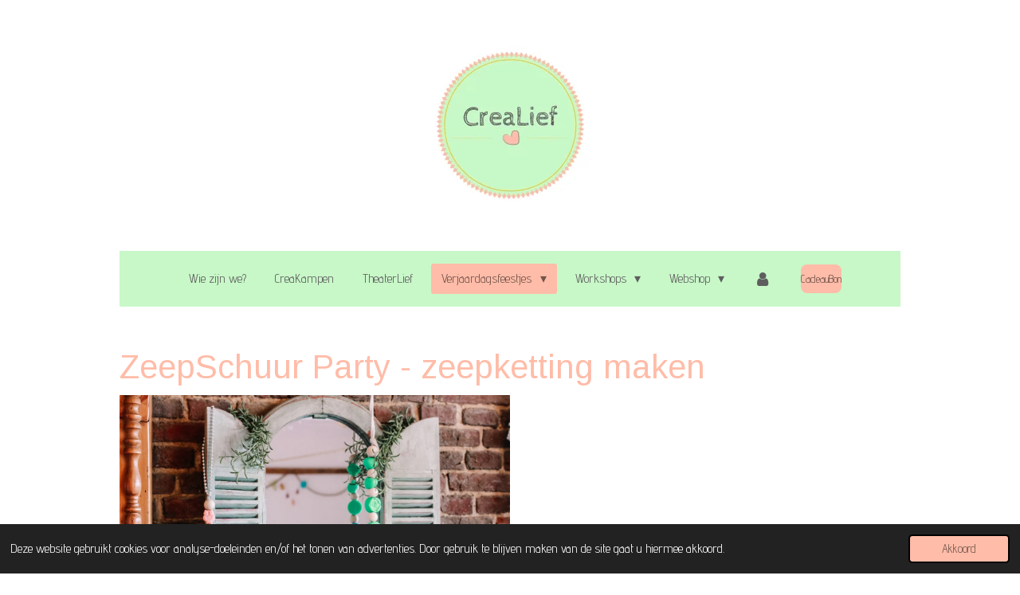

--- FILE ---
content_type: text/html; charset=UTF-8
request_url: https://www.crealief.be/verjaardagsfeestjes/verjaardagsfeestjes-kids/1153586_zeepschuur-party-zeepketting-maken
body_size: 15389
content:
<!DOCTYPE html>
<html lang="nl-BE">
    <head>
        <meta http-equiv="Content-Type" content="text/html; charset=utf-8">
        <meta name="viewport" content="width=device-width, initial-scale=1.0, maximum-scale=5.0">
        <meta http-equiv="X-UA-Compatible" content="IE=edge">
        <link rel="canonical" href="https://www.crealief.be/verjaardagsfeestjes/verjaardagsfeestjes-kids/1153586_zeepschuur-party-zeepketting-maken">
        <link rel="sitemap" type="application/xml" href="https://www.crealief.be/sitemap.xml">
        <meta property="og:title" content="ZeepSchuur Party - zeepketting maken / Verjaardagsfeestjes Kids / Verjaardagsfeestjes | CreaLief">
        <meta property="og:url" content="https://www.crealief.be/verjaardagsfeestjes/verjaardagsfeestjes-kids/1153586_zeepschuur-party-zeepketting-maken">
        <base href="https://www.crealief.be/">
        <meta name="description" property="og:description" content="Welkom bij CreaLief, waar Els je meeneemt in de magische wereld van bubbels, kleuren en geuren!">
                <script nonce="0ffb22abbd603b5c43fcc8313c69d674">
            
            window.JOUWWEB = window.JOUWWEB || {};
            window.JOUWWEB.application = window.JOUWWEB.application || {};
            window.JOUWWEB.application = {"backends":[{"domain":"jouwweb.nl","freeDomain":"jouwweb.site"},{"domain":"webador.com","freeDomain":"webadorsite.com"},{"domain":"webador.de","freeDomain":"webadorsite.com"},{"domain":"webador.fr","freeDomain":"webadorsite.com"},{"domain":"webador.es","freeDomain":"webadorsite.com"},{"domain":"webador.it","freeDomain":"webadorsite.com"},{"domain":"jouwweb.be","freeDomain":"jouwweb.site"},{"domain":"webador.ie","freeDomain":"webadorsite.com"},{"domain":"webador.co.uk","freeDomain":"webadorsite.com"},{"domain":"webador.at","freeDomain":"webadorsite.com"},{"domain":"webador.be","freeDomain":"webadorsite.com"},{"domain":"webador.ch","freeDomain":"webadorsite.com"},{"domain":"webador.ch","freeDomain":"webadorsite.com"},{"domain":"webador.mx","freeDomain":"webadorsite.com"},{"domain":"webador.com","freeDomain":"webadorsite.com"},{"domain":"webador.dk","freeDomain":"webadorsite.com"},{"domain":"webador.se","freeDomain":"webadorsite.com"},{"domain":"webador.no","freeDomain":"webadorsite.com"},{"domain":"webador.fi","freeDomain":"webadorsite.com"},{"domain":"webador.ca","freeDomain":"webadorsite.com"},{"domain":"webador.ca","freeDomain":"webadorsite.com"},{"domain":"webador.pl","freeDomain":"webadorsite.com"},{"domain":"webador.com.au","freeDomain":"webadorsite.com"},{"domain":"webador.nz","freeDomain":"webadorsite.com"}],"editorLocale":"nl-BE","editorTimezone":"Europe\/Brussels","editorLanguage":"nl","analytics4TrackingId":"G-E6PZPGE4QM","analyticsDimensions":[],"backendDomain":"www.jouwweb.nl","backendShortDomain":"jouwweb.nl","backendKey":"jouwweb-nl","freeWebsiteDomain":"jouwweb.site","noSsl":false,"build":{"reference":"bdb0db9"},"linkHostnames":["www.jouwweb.nl","www.webador.com","www.webador.de","www.webador.fr","www.webador.es","www.webador.it","www.jouwweb.be","www.webador.ie","www.webador.co.uk","www.webador.at","www.webador.be","www.webador.ch","fr.webador.ch","www.webador.mx","es.webador.com","www.webador.dk","www.webador.se","www.webador.no","www.webador.fi","www.webador.ca","fr.webador.ca","www.webador.pl","www.webador.com.au","www.webador.nz"],"assetsUrl":"https:\/\/assets.jwwb.nl","loginUrl":"https:\/\/www.jouwweb.nl\/inloggen","publishUrl":"https:\/\/www.jouwweb.nl\/v2\/website\/1686043\/publish-proxy","adminUserOrIp":false,"pricing":{"plans":{"lite":{"amount":"700","currency":"EUR"},"pro":{"amount":"1200","currency":"EUR"},"business":{"amount":"2400","currency":"EUR"}},"yearlyDiscount":{"price":{"amount":"0","currency":"EUR"},"ratio":0,"percent":"0%","discountPrice":{"amount":"0","currency":"EUR"},"termPricePerMonth":{"amount":"0","currency":"EUR"},"termPricePerYear":{"amount":"0","currency":"EUR"}}},"hcUrl":{"add-product-variants":"https:\/\/help.jouwweb.nl\/hc\/nl\/articles\/28594307773201","basic-vs-advanced-shipping":"https:\/\/help.jouwweb.nl\/hc\/nl\/articles\/28594268794257","html-in-head":"https:\/\/help.jouwweb.nl\/hc\/nl\/articles\/28594336422545","link-domain-name":"https:\/\/help.jouwweb.nl\/hc\/nl\/articles\/28594325307409","optimize-for-mobile":"https:\/\/help.jouwweb.nl\/hc\/nl\/articles\/28594312927121","seo":"https:\/\/help.jouwweb.nl\/hc\/nl\/sections\/28507243966737","transfer-domain-name":"https:\/\/help.jouwweb.nl\/hc\/nl\/articles\/28594325232657","website-not-secure":"https:\/\/help.jouwweb.nl\/hc\/nl\/articles\/28594252935825"}};
            window.JOUWWEB.brand = {"type":"jouwweb","name":"JouwWeb","domain":"JouwWeb.nl","supportEmail":"support@jouwweb.nl"};
                    
                window.JOUWWEB = window.JOUWWEB || {};
                window.JOUWWEB.websiteRendering = {"locale":"nl-BE","timezone":"Europe\/Brussels","routes":{"api\/upload\/product-field":"\/_api\/upload\/product-field","checkout\/cart":"\/winkelwagen","payment":"\/bestelling-afronden\/:publicOrderId","payment\/forward":"\/bestelling-afronden\/:publicOrderId\/forward","public-order":"\/bestelling\/:publicOrderId","checkout\/authorize":"\/winkelwagen\/authorize\/:gateway","wishlist":"\/verlanglijst"}};
                                                    window.JOUWWEB.website = {"id":1686043,"locale":"nl-BE","enabled":true,"title":"CreaLief","hasTitle":true,"roleOfLoggedInUser":null,"ownerLocale":"nl-BE","plan":"business","freeWebsiteDomain":"jouwweb.site","backendKey":"jouwweb-be","currency":"EUR","defaultLocale":"nl-BE","url":"https:\/\/www.crealief.be\/","homepageSegmentId":6819866,"category":"webshop","isOffline":false,"isPublished":true,"locales":["nl-BE"],"allowed":{"ads":false,"credits":true,"externalLinks":true,"slideshow":true,"customDefaultSlideshow":true,"hostedAlbums":true,"moderators":true,"mailboxQuota":10,"statisticsVisitors":true,"statisticsDetailed":true,"statisticsMonths":-1,"favicon":true,"password":true,"freeDomains":2,"freeMailAccounts":1,"canUseLanguages":false,"fileUpload":true,"legacyFontSize":false,"webshop":true,"products":-1,"imageText":false,"search":true,"audioUpload":true,"videoUpload":5000,"allowDangerousForms":false,"allowHtmlCode":true,"mobileBar":true,"sidebar":true,"poll":false,"allowCustomForms":true,"allowBusinessListing":true,"allowCustomAnalytics":true,"allowAccountingLink":true,"digitalProducts":true,"sitemapElement":true},"mobileBar":{"enabled":true,"theme":"dark","email":{"active":true,"value":"info@crealief.be"},"location":{"active":true,"value":"Machelenbinnenweg, 26, Deinze"},"phone":{"active":true,"value":"+32474238141"},"whatsapp":{"active":false},"social":{"active":true,"network":"facebook","value":"liefdevoorcreativiteit"}},"webshop":{"enabled":true,"currency":"EUR","taxEnabled":false,"taxInclusive":true,"vatDisclaimerVisible":false,"orderNotice":null,"orderConfirmation":null,"freeShipping":true,"freeShippingAmount":"75.00","shippingDisclaimerVisible":false,"pickupAllowed":true,"couponAllowed":true,"detailsPageAvailable":true,"socialMediaVisible":true,"termsPage":null,"termsPageUrl":null,"extraTerms":null,"pricingVisible":true,"orderButtonVisible":true,"shippingAdvanced":true,"shippingAdvancedBackEnd":true,"soldOutVisible":true,"backInStockNotificationEnabled":true,"canAddProducts":true,"nextOrderNumber":20260101,"allowedServicePoints":[],"sendcloudConfigured":true,"sendcloudFallbackPublicKey":"a3d50033a59b4a598f1d7ce7e72aafdf","taxExemptionAllowed":false,"invoiceComment":null,"emptyCartVisible":false,"minimumOrderPrice":null,"productNumbersEnabled":true,"wishlistEnabled":false,"hideTaxOnCart":false},"isTreatedAsWebshop":true};                            window.JOUWWEB.cart = {"products":[],"coupon":null,"shippingCountryCode":null,"shippingChoice":null,"breakdown":[]};                            window.JOUWWEB.scripts = ["website-rendering\/webshop"];                        window.parent.JOUWWEB.colorPalette = window.JOUWWEB.colorPalette;
        </script>
                <title>ZeepSchuur Party - zeepketting maken / Verjaardagsfeestjes Kids / Verjaardagsfeestjes | CreaLief</title>
                                            <link href="https://primary.jwwb.nl/public/i/j/h/temp-phejmsivkrmzqpeiezpe/touch-icon-iphone.png?bust=1702067511" rel="apple-touch-icon" sizes="60x60">                                                <link href="https://primary.jwwb.nl/public/i/j/h/temp-phejmsivkrmzqpeiezpe/touch-icon-ipad.png?bust=1702067511" rel="apple-touch-icon" sizes="76x76">                                                <link href="https://primary.jwwb.nl/public/i/j/h/temp-phejmsivkrmzqpeiezpe/touch-icon-iphone-retina.png?bust=1702067511" rel="apple-touch-icon" sizes="120x120">                                                <link href="https://primary.jwwb.nl/public/i/j/h/temp-phejmsivkrmzqpeiezpe/touch-icon-ipad-retina.png?bust=1702067511" rel="apple-touch-icon" sizes="152x152">                                                <link href="https://primary.jwwb.nl/public/i/j/h/temp-phejmsivkrmzqpeiezpe/favicon.png?bust=1702067511" rel="shortcut icon">                                                <link href="https://primary.jwwb.nl/public/i/j/h/temp-phejmsivkrmzqpeiezpe/favicon.png?bust=1702067511" rel="icon">                                        <meta property="og:image" content="https&#x3A;&#x2F;&#x2F;primary.jwwb.nl&#x2F;public&#x2F;i&#x2F;j&#x2F;h&#x2F;temp-phejmsivkrmzqpeiezpe&#x2F;8z1bpj&#x2F;img_6969.jpg&#x3F;enable-io&#x3D;true&amp;enable&#x3D;upscale&amp;fit&#x3D;bounds&amp;width&#x3D;1200">
                    <meta property="og:image" content="https&#x3A;&#x2F;&#x2F;primary.jwwb.nl&#x2F;public&#x2F;i&#x2F;j&#x2F;h&#x2F;temp-phejmsivkrmzqpeiezpe&#x2F;94m7rs&#x2F;img_6826.jpg&#x3F;enable-io&#x3D;true&amp;enable&#x3D;upscale&amp;fit&#x3D;bounds&amp;width&#x3D;1200">
                                    <meta name="twitter:card" content="summary_large_image">
                        <meta property="twitter:image" content="https&#x3A;&#x2F;&#x2F;primary.jwwb.nl&#x2F;public&#x2F;i&#x2F;j&#x2F;h&#x2F;temp-phejmsivkrmzqpeiezpe&#x2F;8z1bpj&#x2F;img_6969.jpg&#x3F;enable-io&#x3D;true&amp;enable&#x3D;upscale&amp;fit&#x3D;bounds&amp;width&#x3D;1200">
                                                    <meta name="google-site-verification" content="hZi7xA0R2NVF87LrVKqnLwTZv_BNK9riaf11PiJYUX4" />                            <script src="https://plausible.io/js/script.manual.js" nonce="0ffb22abbd603b5c43fcc8313c69d674" data-turbo-track="reload" defer data-domain="shard18.jouwweb.nl"></script>
<link rel="stylesheet" type="text/css" href="https://gfonts.jwwb.nl/css?display=fallback&amp;family=Advent+Pro%3A400%2C700%2C400italic%2C700italic%7CArimo%3A400%2C700%2C400italic%2C700italic" nonce="0ffb22abbd603b5c43fcc8313c69d674" data-turbo-track="dynamic">
<script src="https://assets.jwwb.nl/assets/build/website-rendering/nl-BE.js?bust=d3785ddf4b6b2d1fb1dc" nonce="0ffb22abbd603b5c43fcc8313c69d674" data-turbo-track="reload" defer></script>
<script src="https://assets.jwwb.nl/assets/website-rendering/runtime.cee983c75391f900fb05.js?bust=4ce5de21b577bc4120dd" nonce="0ffb22abbd603b5c43fcc8313c69d674" data-turbo-track="reload" defer></script>
<script src="https://assets.jwwb.nl/assets/website-rendering/812.881ee67943804724d5af.js?bust=78ab7ad7d6392c42d317" nonce="0ffb22abbd603b5c43fcc8313c69d674" data-turbo-track="reload" defer></script>
<script src="https://assets.jwwb.nl/assets/website-rendering/main.5cc2a9179e0462270809.js?bust=47fa63093185ee0400ae" nonce="0ffb22abbd603b5c43fcc8313c69d674" data-turbo-track="reload" defer></script>
<link rel="preload" href="https://assets.jwwb.nl/assets/website-rendering/styles.c611799110a447e67981.css?bust=226f06dc4f39cd5a64cc" as="style">
<link rel="preload" href="https://assets.jwwb.nl/assets/website-rendering/fonts/icons-website-rendering/font/website-rendering.woff2?bust=bd2797014f9452dadc8e" as="font" crossorigin>
<link rel="preconnect" href="https://gfonts.jwwb.nl">
<link rel="stylesheet" type="text/css" href="https://assets.jwwb.nl/assets/website-rendering/styles.c611799110a447e67981.css?bust=226f06dc4f39cd5a64cc" nonce="0ffb22abbd603b5c43fcc8313c69d674" data-turbo-track="dynamic">
<link rel="preconnect" href="https://assets.jwwb.nl">
<link rel="stylesheet" type="text/css" href="https://primary.jwwb.nl/public/i/j/h/temp-phejmsivkrmzqpeiezpe/style.css?bust=1768824050" nonce="0ffb22abbd603b5c43fcc8313c69d674" data-turbo-track="dynamic">    </head>
    <body
        id="top"
        class="jw-is-no-slideshow jw-header-is-image jw-is-segment-post jw-is-frontend jw-is-no-sidebar jw-is-no-messagebar jw-is-no-touch-device jw-is-no-mobile"
                                    data-jouwweb-page="1153586"
                                                data-jouwweb-segment-id="1153586"
                                                data-jouwweb-segment-type="post"
                                                data-template-threshold="1020"
                                                data-template-name="clean&#x7C;furniture"
                            itemscope
        itemtype="https://schema.org/NewsArticle"
    >
                                    <meta itemprop="url" content="https://www.crealief.be/verjaardagsfeestjes/verjaardagsfeestjes-kids/1153586_zeepschuur-party-zeepketting-maken">
        <a href="#main-content" class="jw-skip-link">
            Ga direct naar de hoofdinhoud        </a>
        <div class="jw-background"></div>
        <div class="jw-body">
            <div class="jw-mobile-menu jw-mobile-is-logo js-mobile-menu">
            <button
            type="button"
            class="jw-mobile-menu__button jw-mobile-toggle"
            aria-label="Open / sluit menu"
        >
            <span class="jw-icon-burger"></span>
        </button>
        <div class="jw-mobile-header jw-mobile-header--image">
        <a            class="jw-mobile-header-content"
                            href="/"
                        >
                            <img class="jw-mobile-logo jw-mobile-logo--square" src="https://primary.jwwb.nl/public/i/j/h/temp-phejmsivkrmzqpeiezpe/hrbx0z/logocrealief2023.jpg?enable-io=true&amp;enable=upscale&amp;height=70" srcset="https://primary.jwwb.nl/public/i/j/h/temp-phejmsivkrmzqpeiezpe/hrbx0z/logocrealief2023.jpg?enable-io=true&amp;enable=upscale&amp;height=70 1x, https://primary.jwwb.nl/public/i/j/h/temp-phejmsivkrmzqpeiezpe/hrbx0z/logocrealief2023.jpg?enable-io=true&amp;enable=upscale&amp;height=140&amp;quality=70 2x" alt="CreaLief" title="CreaLief">                                </a>
    </div>

        <a
        href="/winkelwagen"
        class="jw-mobile-menu__button jw-mobile-header-cart jw-mobile-header-cart--hidden jw-mobile-menu__button--dummy"
        aria-label="Bekijk winkelwagen"
    >
        <span class="jw-icon-badge-wrapper">
            <span class="website-rendering-icon-basket" aria-hidden="true"></span>
            <span class="jw-icon-badge hidden" aria-hidden="true"></span>
        </span>
    </a>
    
    </div>
            <div class="topmenu">
    <header>
        <div class="topmenu-inner js-topbar-content-container">
            <div class="jw-header-logo">
            <div
    id="jw-header-image-container"
    class="jw-header jw-header-image jw-header-image-toggle"
    style="flex-basis: 215px; max-width: 215px; flex-shrink: 1;"
>
            <a href="/">
        <img id="jw-header-image" data-image-id="100933497" srcset="https://primary.jwwb.nl/public/i/j/h/temp-phejmsivkrmzqpeiezpe/hrbx0z/logocrealief2023.jpg?enable-io=true&amp;width=215 215w, https://primary.jwwb.nl/public/i/j/h/temp-phejmsivkrmzqpeiezpe/hrbx0z/logocrealief2023.jpg?enable-io=true&amp;width=430 430w" class="jw-header-image" title="CreaLief" style="" sizes="215px" width="215" height="215" intrinsicsize="215.00 x 215.00" alt="CreaLief">                </a>
    </div>
        <div
    class="jw-header jw-header-title-container jw-header-text jw-header-text-toggle"
    data-stylable="true"
>
    <a        id="jw-header-title"
        class="jw-header-title"
                    href="/"
            >
        WorkshophuisKadootjesStoffen    </a>
</div>
</div>
            <nav class="menu jw-menu-copy">
                <ul
    id="jw-menu"
    class="jw-menu jw-menu-horizontal"
            >
            <li
    class="jw-menu-item"
>
        <a        class="jw-menu-link"
        href="/"                                            data-page-link-id="6819866"
                            >
                <span class="">
            Wie zijn we?        </span>
            </a>
                </li>
            <li
    class="jw-menu-item"
>
        <a        class="jw-menu-link"
        href="/creakampen"                                            data-page-link-id="6638221"
                            >
                <span class="">
            CreaKampen        </span>
            </a>
                </li>
            <li
    class="jw-menu-item"
>
        <a        class="jw-menu-link"
        href="/theaterlief"                                            data-page-link-id="28350457"
                            >
                <span class="">
            TheaterLief        </span>
            </a>
                </li>
            <li
    class="jw-menu-item jw-menu-has-submenu jw-menu-is-active"
>
        <a        class="jw-menu-link js-active-menu-item"
        href="/verjaardagsfeestjes"                                            data-page-link-id="18585927"
                            >
                <span class="">
            Verjaardagsfeestjes        </span>
                    <span class="jw-arrow jw-arrow-toplevel"></span>
            </a>
                    <ul
            class="jw-submenu"
                    >
                            <li
    class="jw-menu-item jw-menu-is-active"
>
        <a        class="jw-menu-link js-active-menu-item"
        href="/verjaardagsfeestjes/verjaardagsfeestjes-kids"                                            data-page-link-id="18585909"
                            >
                <span class="">
            Verjaardagsfeestjes Kids        </span>
            </a>
                </li>
                            <li
    class="jw-menu-item"
>
        <a        class="jw-menu-link"
        href="/verjaardagsfeestjes/verjaardagsfeestjes-volwassenen"                                            data-page-link-id="18585895"
                            >
                <span class="">
            Verjaardagsfeestjes Volwassenen        </span>
            </a>
                </li>
                            <li
    class="jw-menu-item"
>
        <a        class="jw-menu-link"
        href="/verjaardagsfeestjes/crealief-feest-in-huis"                                            data-page-link-id="25933165"
                            >
                <span class="">
            CreaLief Feest in Huis        </span>
            </a>
                </li>
                    </ul>
        </li>
            <li
    class="jw-menu-item jw-menu-has-submenu"
>
        <a        class="jw-menu-link"
        href="/workshops"                                            data-page-link-id="6662239"
                            >
                <span class="">
            Workshops        </span>
                    <span class="jw-arrow jw-arrow-toplevel"></span>
            </a>
                    <ul
            class="jw-submenu"
                    >
                            <li
    class="jw-menu-item"
>
        <a        class="jw-menu-link"
        href="/workshops/crealieve-workshops-voor-volwassenen"                                            data-page-link-id="10755183"
                            >
                <span class="">
            CreaLieve workshops voor volwassenen        </span>
            </a>
                </li>
                            <li
    class="jw-menu-item"
>
        <a        class="jw-menu-link"
        href="/workshops/knutselen-voor-kids"                                            data-page-link-id="9939554"
                            >
                <span class="">
            Knutselen voor Kids         </span>
            </a>
                </li>
                            <li
    class="jw-menu-item"
>
        <a        class="jw-menu-link"
        href="/workshops/naailessen"                                            data-page-link-id="31177978"
                            >
                <span class="">
            Naailessen        </span>
            </a>
                </li>
                            <li
    class="jw-menu-item"
>
        <a        class="jw-menu-link"
        href="/workshops/scholen"                                            data-page-link-id="18668037"
                            >
                <span class="">
            Scholen        </span>
            </a>
                </li>
                            <li
    class="jw-menu-item"
>
        <a        class="jw-menu-link"
        href="/workshops/teambuilding"                                            data-page-link-id="18668026"
                            >
                <span class="">
            Teambuilding        </span>
            </a>
                </li>
                            <li
    class="jw-menu-item"
>
        <a        class="jw-menu-link"
        href="/workshops/vrijgezellen-groepen"                                            data-page-link-id="18668045"
                            >
                <span class="">
            Vrijgezellen / Groepen         </span>
            </a>
                </li>
                    </ul>
        </li>
            <li
    class="jw-menu-item jw-menu-has-submenu"
>
        <a        class="jw-menu-link"
        href="/webshop"                                            data-page-link-id="6404297"
                            >
                <span class="">
            Webshop        </span>
                    <span class="jw-arrow jw-arrow-toplevel"></span>
            </a>
                    <ul
            class="jw-submenu"
                    >
                            <li
    class="jw-menu-item"
>
        <a        class="jw-menu-link"
        href="https://www.crealief.be/product/12679643/crealief-cadeaubon"                                                    data-link-id="17763965"
                    >
                <span class="">
            CadeauBon        </span>
            </a>
                </li>
                            <li
    class="jw-menu-item"
>
        <a        class="jw-menu-link"
        href="/webshop/stoffen"                                            data-page-link-id="6314795"
                            >
                <span class="">
            Stoffen        </span>
            </a>
                </li>
                            <li
    class="jw-menu-item"
>
        <a        class="jw-menu-link"
        href="/webshop/kadootjes"                                            data-page-link-id="6330064"
                            >
                <span class="">
            kadootjes        </span>
            </a>
                </li>
                            <li
    class="jw-menu-item"
>
        <a        class="jw-menu-link"
        href="/webshop/knutselspullen"                                            data-page-link-id="6314800"
                            >
                <span class="">
            Knutselspullen        </span>
            </a>
                </li>
                            <li
    class="jw-menu-item"
>
        <a        class="jw-menu-link"
        href="/webshop/juweeltjes"                                            data-page-link-id="6314799"
                            >
                <span class="">
            Juweeltjes        </span>
            </a>
                </li>
                            <li
    class="jw-menu-item"
>
        <a        class="jw-menu-link"
        href="/webshop/winterwonderland"                                            data-page-link-id="6461705"
                            >
                <span class="">
            WinterWonderland        </span>
            </a>
                </li>
                            <li
    class="jw-menu-item"
>
        <a        class="jw-menu-link"
        href="/webshop/pantoffels"                                            data-page-link-id="6491279"
                            >
                <span class="">
            Pantoffels        </span>
            </a>
                </li>
                    </ul>
        </li>
            <li
    class="jw-menu-item"
>
        <a        class="jw-menu-link jw-menu-link--icon"
        href="/account"                                                            title="Account"
            >
                                <span class="website-rendering-icon-user"></span>
                            <span class="hidden-desktop-horizontal-menu">
            Account        </span>
            </a>
                </li>
            <li
    class="jw-menu-item js-menu-cart-item jw-menu-cart-item--hidden"
>
        <a        class="jw-menu-link jw-menu-link--icon"
        href="/winkelwagen"                                                            title="Winkelwagen"
            >
                                    <span class="jw-icon-badge-wrapper">
                        <span class="website-rendering-icon-basket"></span>
                                            <span class="jw-icon-badge hidden">
                    0                </span>
                            <span class="hidden-desktop-horizontal-menu">
            Winkelwagen        </span>
            </a>
                </li>
    
    <div
    class="jw-menu-item jw-menu-cta"
    >
    <a
       title="CadeauBon"
       class="jw-btn jw-btn--size-small"
                  href="&#x2F;product&#x2F;12679643&#x2F;crealief-cadeaubon"
                  >
        <span class="jw-btn-caption">
            CadeauBon        </span>
    </a>
</div>
</ul>

    <script nonce="0ffb22abbd603b5c43fcc8313c69d674" id="jw-mobile-menu-template" type="text/template">
        <ul id="jw-menu" class="jw-menu jw-menu-horizontal jw-menu-spacing--mobile-bar">
                            <li
    class="jw-menu-item"
>
        <a        class="jw-menu-link"
        href="/"                                            data-page-link-id="6819866"
                            >
                <span class="">
            Wie zijn we?        </span>
            </a>
                </li>
                            <li
    class="jw-menu-item"
>
        <a        class="jw-menu-link"
        href="/creakampen"                                            data-page-link-id="6638221"
                            >
                <span class="">
            CreaKampen        </span>
            </a>
                </li>
                            <li
    class="jw-menu-item"
>
        <a        class="jw-menu-link"
        href="/theaterlief"                                            data-page-link-id="28350457"
                            >
                <span class="">
            TheaterLief        </span>
            </a>
                </li>
                            <li
    class="jw-menu-item jw-menu-has-submenu jw-menu-is-active"
>
        <a        class="jw-menu-link js-active-menu-item"
        href="/verjaardagsfeestjes"                                            data-page-link-id="18585927"
                            >
                <span class="">
            Verjaardagsfeestjes        </span>
                    <span class="jw-arrow jw-arrow-toplevel"></span>
            </a>
                    <ul
            class="jw-submenu"
                    >
                            <li
    class="jw-menu-item jw-menu-is-active"
>
        <a        class="jw-menu-link js-active-menu-item"
        href="/verjaardagsfeestjes/verjaardagsfeestjes-kids"                                            data-page-link-id="18585909"
                            >
                <span class="">
            Verjaardagsfeestjes Kids        </span>
            </a>
                </li>
                            <li
    class="jw-menu-item"
>
        <a        class="jw-menu-link"
        href="/verjaardagsfeestjes/verjaardagsfeestjes-volwassenen"                                            data-page-link-id="18585895"
                            >
                <span class="">
            Verjaardagsfeestjes Volwassenen        </span>
            </a>
                </li>
                            <li
    class="jw-menu-item"
>
        <a        class="jw-menu-link"
        href="/verjaardagsfeestjes/crealief-feest-in-huis"                                            data-page-link-id="25933165"
                            >
                <span class="">
            CreaLief Feest in Huis        </span>
            </a>
                </li>
                    </ul>
        </li>
                            <li
    class="jw-menu-item jw-menu-has-submenu"
>
        <a        class="jw-menu-link"
        href="/workshops"                                            data-page-link-id="6662239"
                            >
                <span class="">
            Workshops        </span>
                    <span class="jw-arrow jw-arrow-toplevel"></span>
            </a>
                    <ul
            class="jw-submenu"
                    >
                            <li
    class="jw-menu-item"
>
        <a        class="jw-menu-link"
        href="/workshops/crealieve-workshops-voor-volwassenen"                                            data-page-link-id="10755183"
                            >
                <span class="">
            CreaLieve workshops voor volwassenen        </span>
            </a>
                </li>
                            <li
    class="jw-menu-item"
>
        <a        class="jw-menu-link"
        href="/workshops/knutselen-voor-kids"                                            data-page-link-id="9939554"
                            >
                <span class="">
            Knutselen voor Kids         </span>
            </a>
                </li>
                            <li
    class="jw-menu-item"
>
        <a        class="jw-menu-link"
        href="/workshops/naailessen"                                            data-page-link-id="31177978"
                            >
                <span class="">
            Naailessen        </span>
            </a>
                </li>
                            <li
    class="jw-menu-item"
>
        <a        class="jw-menu-link"
        href="/workshops/scholen"                                            data-page-link-id="18668037"
                            >
                <span class="">
            Scholen        </span>
            </a>
                </li>
                            <li
    class="jw-menu-item"
>
        <a        class="jw-menu-link"
        href="/workshops/teambuilding"                                            data-page-link-id="18668026"
                            >
                <span class="">
            Teambuilding        </span>
            </a>
                </li>
                            <li
    class="jw-menu-item"
>
        <a        class="jw-menu-link"
        href="/workshops/vrijgezellen-groepen"                                            data-page-link-id="18668045"
                            >
                <span class="">
            Vrijgezellen / Groepen         </span>
            </a>
                </li>
                    </ul>
        </li>
                            <li
    class="jw-menu-item jw-menu-has-submenu"
>
        <a        class="jw-menu-link"
        href="/webshop"                                            data-page-link-id="6404297"
                            >
                <span class="">
            Webshop        </span>
                    <span class="jw-arrow jw-arrow-toplevel"></span>
            </a>
                    <ul
            class="jw-submenu"
                    >
                            <li
    class="jw-menu-item"
>
        <a        class="jw-menu-link"
        href="https://www.crealief.be/product/12679643/crealief-cadeaubon"                                                    data-link-id="17763965"
                    >
                <span class="">
            CadeauBon        </span>
            </a>
                </li>
                            <li
    class="jw-menu-item"
>
        <a        class="jw-menu-link"
        href="/webshop/stoffen"                                            data-page-link-id="6314795"
                            >
                <span class="">
            Stoffen        </span>
            </a>
                </li>
                            <li
    class="jw-menu-item"
>
        <a        class="jw-menu-link"
        href="/webshop/kadootjes"                                            data-page-link-id="6330064"
                            >
                <span class="">
            kadootjes        </span>
            </a>
                </li>
                            <li
    class="jw-menu-item"
>
        <a        class="jw-menu-link"
        href="/webshop/knutselspullen"                                            data-page-link-id="6314800"
                            >
                <span class="">
            Knutselspullen        </span>
            </a>
                </li>
                            <li
    class="jw-menu-item"
>
        <a        class="jw-menu-link"
        href="/webshop/juweeltjes"                                            data-page-link-id="6314799"
                            >
                <span class="">
            Juweeltjes        </span>
            </a>
                </li>
                            <li
    class="jw-menu-item"
>
        <a        class="jw-menu-link"
        href="/webshop/winterwonderland"                                            data-page-link-id="6461705"
                            >
                <span class="">
            WinterWonderland        </span>
            </a>
                </li>
                            <li
    class="jw-menu-item"
>
        <a        class="jw-menu-link"
        href="/webshop/pantoffels"                                            data-page-link-id="6491279"
                            >
                <span class="">
            Pantoffels        </span>
            </a>
                </li>
                    </ul>
        </li>
                            <li
    class="jw-menu-item"
>
        <a        class="jw-menu-link jw-menu-link--icon"
        href="/account"                                                            title="Account"
            >
                                <span class="website-rendering-icon-user"></span>
                            <span class="hidden-desktop-horizontal-menu">
            Account        </span>
            </a>
                </li>
            
            <div
    class="jw-menu-item jw-menu-cta"
    >
    <a
       title="CadeauBon"
       class="jw-btn jw-btn--size-small"
                  href="&#x2F;product&#x2F;12679643&#x2F;crealief-cadeaubon"
                  >
        <span class="jw-btn-caption">
            CadeauBon        </span>
    </a>
</div>
        </ul>
    </script>
            </nav>
        </div>
    </header>
</div>
<script nonce="0ffb22abbd603b5c43fcc8313c69d674">
    var backgroundElement = document.querySelector('.jw-background');

    JOUWWEB.templateConfig = {
        header: {
            selector: '.topmenu',
            mobileSelector: '.jw-mobile-menu',
            updatePusher: function (height, state) {

                if (state === 'desktop') {
                    // Expose the header height as a custom property so
                    // we can use this to set the background height in CSS.
                    if (backgroundElement && height) {
                        backgroundElement.setAttribute('style', '--header-height: ' + height + 'px;');
                    }
                } else if (state === 'mobile') {
                    $('.jw-menu-clone .jw-menu').css('margin-top', height);
                }
            },
        },
    };
</script>
<div class="main-content">
    
<main id="main-content" class="block-content">
    <div data-section-name="content" class="jw-section jw-section-content jw-responsive">
        
<div class="jw-strip jw-strip--default jw-strip--style-color jw-strip--primary jw-strip--color-default jw-strip--padding-start"><div class="jw-strip__content-container"><div class="jw-strip__content jw-responsive">    
                    
    <h1
        class="jw-heading jw-heading-130 heading__no-margin js-editor-open-settings"
        itemprop="headline"
    >
        ZeepSchuur Party - zeepketting maken    </h1>
    </div></div></div>
<div class="news-page-content-container">
    <div
    id="jw-element-196797469"
    data-jw-element-id="196797469"
        class="jw-tree-node jw-element jw-strip-root jw-tree-container jw-responsive jw-node-is-first-child jw-node-is-last-child"
>
    <div
    id="jw-element-347011289"
    data-jw-element-id="347011289"
        class="jw-tree-node jw-element jw-strip jw-tree-container jw-responsive jw-strip--default jw-strip--style-color jw-strip--color-default jw-strip--padding-both jw-node-is-first-child jw-strip--primary jw-node-is-last-child"
>
    <div class="jw-strip__content-container"><div class="jw-strip__content jw-responsive"><div
    id="jw-element-196797470"
    data-jw-element-id="196797470"
        class="jw-tree-node jw-element jw-columns jw-tree-container jw-responsive jw-tree-horizontal jw-columns--mode-flex jw-node-is-first-child"
>
    <div
    id="jw-element-196797471"
    data-jw-element-id="196797471"
            style="width: 50%"
        class="jw-tree-node jw-element jw-column jw-tree-container jw-responsive jw-node-is-first-child"
>
    <div
    id="jw-element-196797472"
    data-jw-element-id="196797472"
        class="jw-tree-node jw-element jw-image jw-node-is-first-child"
>
    <div
    class="jw-intent jw-element-image jw-element-content jw-element-image-is-center"
            style="width: 100%;"
    >
            
        
                <picture
            class="jw-element-image__image-wrapper jw-image-is-square jw-intrinsic"
            style="padding-top: 66.625%;"
        >
                                            <img class="jw-element-image__image jw-intrinsic__item" style="--jw-element-image--pan-x: 0.5; --jw-element-image--pan-y: 0.5;" alt="" src="https://primary.jwwb.nl/public/i/j/h/temp-phejmsivkrmzqpeiezpe/img_6969.jpg" srcset="https://primary.jwwb.nl/public/i/j/h/temp-phejmsivkrmzqpeiezpe/8z1bpj/img_6969.jpg?enable-io=true&amp;width=96 96w, https://primary.jwwb.nl/public/i/j/h/temp-phejmsivkrmzqpeiezpe/8z1bpj/img_6969.jpg?enable-io=true&amp;width=147 147w, https://primary.jwwb.nl/public/i/j/h/temp-phejmsivkrmzqpeiezpe/8z1bpj/img_6969.jpg?enable-io=true&amp;width=226 226w, https://primary.jwwb.nl/public/i/j/h/temp-phejmsivkrmzqpeiezpe/8z1bpj/img_6969.jpg?enable-io=true&amp;width=347 347w, https://primary.jwwb.nl/public/i/j/h/temp-phejmsivkrmzqpeiezpe/8z1bpj/img_6969.jpg?enable-io=true&amp;width=532 532w, https://primary.jwwb.nl/public/i/j/h/temp-phejmsivkrmzqpeiezpe/8z1bpj/img_6969.jpg?enable-io=true&amp;width=816 816w, https://primary.jwwb.nl/public/i/j/h/temp-phejmsivkrmzqpeiezpe/8z1bpj/img_6969.jpg?enable-io=true&amp;width=1252 1252w, https://primary.jwwb.nl/public/i/j/h/temp-phejmsivkrmzqpeiezpe/8z1bpj/img_6969.jpg?enable-io=true&amp;width=1920 1920w" sizes="auto, min(100vw, 1200px), 100vw" loading="lazy" width="800" height="533">                    </picture>

            </div>
</div><div
    id="jw-element-196797477"
    data-jw-element-id="196797477"
        class="jw-tree-node jw-element jw-image jw-node-is-last-child"
>
    <div
    class="jw-intent jw-element-image jw-element-content jw-element-image-is-center"
            style="width: 100%;"
    >
            
        
                <picture
            class="jw-element-image__image-wrapper jw-image-is-square jw-intrinsic"
            style="padding-top: 94.7699%;"
        >
                                            <img class="jw-element-image__image jw-intrinsic__item" style="--jw-element-image--pan-x: 0.5; --jw-element-image--pan-y: 0.47;" alt="" src="https://primary.jwwb.nl/public/i/j/h/temp-phejmsivkrmzqpeiezpe/94m7rs/img_6826.jpg?enable-io=true&amp;enable=upscale&amp;crop=1.0552%3A1%2Coffset-y47&amp;width=800" srcset="https://primary.jwwb.nl/public/i/j/h/temp-phejmsivkrmzqpeiezpe/94m7rs/img_6826.jpg?enable-io=true&amp;crop=1.0552%3A1%2Coffset-y47&amp;width=96 96w, https://primary.jwwb.nl/public/i/j/h/temp-phejmsivkrmzqpeiezpe/94m7rs/img_6826.jpg?enable-io=true&amp;crop=1.0552%3A1%2Coffset-y47&amp;width=147 147w, https://primary.jwwb.nl/public/i/j/h/temp-phejmsivkrmzqpeiezpe/94m7rs/img_6826.jpg?enable-io=true&amp;crop=1.0552%3A1%2Coffset-y47&amp;width=226 226w, https://primary.jwwb.nl/public/i/j/h/temp-phejmsivkrmzqpeiezpe/94m7rs/img_6826.jpg?enable-io=true&amp;crop=1.0552%3A1%2Coffset-y47&amp;width=347 347w, https://primary.jwwb.nl/public/i/j/h/temp-phejmsivkrmzqpeiezpe/94m7rs/img_6826.jpg?enable-io=true&amp;crop=1.0552%3A1%2Coffset-y47&amp;width=532 532w, https://primary.jwwb.nl/public/i/j/h/temp-phejmsivkrmzqpeiezpe/94m7rs/img_6826.jpg?enable-io=true&amp;crop=1.0552%3A1%2Coffset-y47&amp;width=816 816w, https://primary.jwwb.nl/public/i/j/h/temp-phejmsivkrmzqpeiezpe/94m7rs/img_6826.jpg?enable-io=true&amp;crop=1.0552%3A1%2Coffset-y47&amp;width=1252 1252w, https://primary.jwwb.nl/public/i/j/h/temp-phejmsivkrmzqpeiezpe/94m7rs/img_6826.jpg?enable-io=true&amp;crop=1.0552%3A1%2Coffset-y47&amp;width=1920 1920w" sizes="auto, min(100vw, 1200px), 100vw" loading="lazy" width="800" height="758.1589958159">                    </picture>

            </div>
</div></div><div
    id="jw-element-196797474"
    data-jw-element-id="196797474"
            style="width: 50%"
        class="jw-tree-node jw-element jw-column jw-tree-container jw-responsive jw-node-is-last-child"
>
    <div
    id="jw-element-196797475"
    data-jw-element-id="196797475"
        class="jw-tree-node jw-element jw-image-text jw-node-is-first-child"
>
    <div class="jw-element-imagetext-text">
            <h2 data-start="83" data-end="124">💎 <strong data-start="104" data-end="143">Zeepketting Maken in de ZeepSchuur!</strong></h2>
<p data-start="126" data-end="221">Welkom bij CreaLief, waar Els je meeneemt in de magische wereld van bubbels, kleuren en geuren!</p>
<h3 data-start="223" data-end="249">🎨 Wat gaan we doen?</h3>
<p data-start="250" data-end="431">We maken allemaal een eigen <strong data-start="278" data-end="293">zeepketting</strong> met vrolijke figuurtjes die je zelf giet met gietzeep.<br data-start="348" data-end="351" />Kies uit veeeeele geurtjes en kleurtjes om jouw ketting helemaal uniek te maken.</p>
<h3 data-start="433" data-end="455">🐾 Extra leuk...</h3>
<p data-start="456" data-end="556">Els neemt jullie tussendoor mee om de <strong data-start="494" data-end="506">diertjes</strong> te verzorgen. Een gezellig momentje vol knuffels.</p>
<h3 data-start="558" data-end="583">🍰 En natuurlijk...</h3>
<p data-start="584" data-end="672">We smullen samen van een stukje cake met een glaasje <strong data-start="637" data-end="654">kidschampagne</strong> of fruitsap.</p>
<hr data-start="674" data-end="677" />
<h3 data-start="679" data-end="697">🎈 Praktisch</h3>
<p data-start="698" data-end="860">👧 Leeftijd: vanaf 7 jaar<br data-start="723" data-end="726" />👯&zwj;♀️ Min. 8 &ndash; max. 10 deelnemers<br data-start="759" data-end="762" />⏰ Duur: 3 uur<br data-start="775" data-end="778" />💸 Prijs: &euro;25 per kind (alles inbegrepen: materialen, begeleiding, eten &amp; drinken)</p>
<hr data-start="862" data-end="865" />
<h3 data-start="867" data-end="899">📞 Interesse in dit feestje?</h3>
<p data-start="901" data-end="995">Leuk! <strong data-start="907" data-end="941">Boeken kan alleen telefonisch. <span>(0474/23.81.41)</span></strong><br data-start="941" data-end="944" />Bel me gerust op om samen een datum vast te leggen.</p>
<p data-start="997" data-end="1102">📱 <strong data-start="1000" data-end="1025">Neem ik even niet op?</strong><br data-start="1025" data-end="1028" />Stuur gerust een sms of WhatsApp-berichtje &ndash; ik antwoord zo snel mogelijk.</p>
<p data-start="1104" data-end="1156">📬 <strong data-start="1107" data-end="1118">Let op:</strong> reserveren via mail is niet mogelijk.</p>    </div>
</div><div
    id="jw-element-196797473"
    data-jw-element-id="196797473"
        class="jw-tree-node jw-element jw-button jw-node-is-last-child"
>
    <div class="jw-btn-container&#x20;jw-btn-is-center">
            <a
                            href="tel&#x3A;&#x2B;32474238141"
                                    title="&#x2B;32474238141"            class="jw-element-content&#x20;jw-btn&#x20;jw-btn--size-medium&#x20;jw-btn--style-flat&#x20;jw-btn--roundness-rounded&#x20;jw-btn--icon-position-start"
            style=""
        >
                        <span class="jw-btn-caption">
                Bel me            </span>
        </a>
    </div>
</div></div></div><div
    id="jw-element-196797478"
    data-jw-element-id="196797478"
        class="jw-tree-node jw-element jw-image-text jw-node-is-last-child"
>
    <div class="jw-element-imagetext-text">
            <p style="text-align: center;"><a data-jwlink-type="page" data-jwlink-identifier="18585909" data-jwlink-title="Verjaardagsfeestjes Kids" href="/verjaardagsfeestjes/verjaardagsfeestjes-kids" data-jwlink-readonly="false">Terug naar het overzicht</a></p>    </div>
</div></div></div></div></div></div>

<div style="margin-top: .75em" class="jw-strip jw-strip--default jw-strip--style-color jw-strip--color-default"><div class="jw-strip__content-container"><div class="jw-strip__content jw-responsive">    <div class="jw-element-separator-padding">
        <hr class="jw-element-separator jw-text-background" />
    </div>
            <p class="jw-news-page-pagination">
                            <a
                    data-segment-type="post"
                    data-segment-id="855182"
                    class="js-jouwweb-segment jw-news-page-pagination__link jw-news-page-pagination__link--prev"
                    href="/verjaardagsfeestjes/verjaardagsfeestjes-kids/855182_macrame"
                >
                    &laquo;&nbsp;
                    <span class="hidden-md hidden-lg">Vorige</span>
                    <em class="hidden-xs hidden-sm">Macramé</em>
                </a>
                                        <a
                    data-segment-type="post"
                    data-segment-id="1153609"
                    class="js-jouwweb-segment jw-news-page-pagination__link jw-news-page-pagination__link--next"
                    href="/verjaardagsfeestjes/verjaardagsfeestjes-kids/1153609_zeepschuur-party-fantasiezeep"
                >
                    <em class="hidden-xs hidden-sm">ZeepSchuur Party - FantasieZeep</em>
                    <span class="hidden-md hidden-lg">Volgende</span>
                    &nbsp;&raquo;
                </a>
                    </p>
    </div></div></div><div class="jw-strip jw-strip--default jw-strip--style-color jw-strip--color-default"><div class="jw-strip__content-container"><div class="jw-strip__content jw-responsive"><div
    id="jw-element-"
    data-jw-element-id=""
        class="jw-tree-node jw-element jw-social-share jw-node-is-first-child jw-node-is-last-child"
>
    <div class="jw-element-social-share" style="text-align: left">
    <div class="share-button-container share-button-container--buttons-mini share-button-container--align-left jw-element-content">
                                                                <a
                    class="share-button share-button--facebook jw-element-social-share-button jw-element-social-share-button-facebook "
                                            href=""
                        data-href-template="http://www.facebook.com/sharer/sharer.php?u=[url]"
                                                            rel="nofollow noopener noreferrer"
                    target="_blank"
                >
                    <span class="share-button__icon website-rendering-icon-facebook"></span>
                    <span class="share-button__label">Delen</span>
                </a>
                                                                            <a
                    class="share-button share-button--twitter jw-element-social-share-button jw-element-social-share-button-twitter "
                                            href=""
                        data-href-template="http://x.com/intent/post?text=[url]"
                                                            rel="nofollow noopener noreferrer"
                    target="_blank"
                >
                    <span class="share-button__icon website-rendering-icon-x-logo"></span>
                    <span class="share-button__label">Deel</span>
                </a>
                                                                            <a
                    class="share-button share-button--linkedin jw-element-social-share-button jw-element-social-share-button-linkedin "
                                            href=""
                        data-href-template="http://www.linkedin.com/shareArticle?mini=true&amp;url=[url]"
                                                            rel="nofollow noopener noreferrer"
                    target="_blank"
                >
                    <span class="share-button__icon website-rendering-icon-linkedin"></span>
                    <span class="share-button__label">Share</span>
                </a>
                                                                                        <a
                    class="share-button share-button--whatsapp jw-element-social-share-button jw-element-social-share-button-whatsapp  share-button--mobile-only"
                                            href=""
                        data-href-template="whatsapp://send?text=[url]"
                                                            rel="nofollow noopener noreferrer"
                    target="_blank"
                >
                    <span class="share-button__icon website-rendering-icon-whatsapp"></span>
                    <span class="share-button__label">Delen</span>
                </a>
                                    </div>
    </div>
</div></div></div></div>            </div>
</main>
    </div>
<footer class="block-footer">
    <div
        data-section-name="footer"
        class="jw-section jw-section-footer jw-responsive"
    >
                <div class="jw-strip jw-strip--default jw-strip--style-color jw-strip--primary jw-strip--color-default jw-strip--padding-both"><div class="jw-strip__content-container"><div class="jw-strip__content jw-responsive">            <div
    id="jw-element-95806545"
    data-jw-element-id="95806545"
        class="jw-tree-node jw-element jw-simple-root jw-tree-container jw-responsive jw-node-is-first-child jw-node-is-last-child"
>
    <div
    id="jw-element-96431497"
    data-jw-element-id="96431497"
        class="jw-tree-node jw-element jw-columns jw-tree-container jw-responsive jw-tree-horizontal jw-columns--mode-flex jw-node-is-first-child jw-node-is-last-child"
>
    <div
    id="jw-element-96589074"
    data-jw-element-id="96589074"
            style="width: 33.23%"
        class="jw-tree-node jw-element jw-column jw-tree-container jw-responsive jw-node-is-first-child jw-columns__node--separator-right"
>
    <div
    id="jw-element-95806344"
    data-jw-element-id="95806344"
        class="jw-tree-node jw-element jw-social-follow jw-node-is-first-child"
>
    <div class="jw-element-social-follow jw-element-social-follow--size-m jw-element-social-follow--style-border jw-element-social-follow--roundness-round"
     style="text-align: center">
    <span class="jw-element-content">
    <a
            href="https://facebook.com/liefdevoorcreativiteit"
            target="_blank"
            rel="noopener"
            style="color: rgb(102, 106, 102); border-color: rgb(102, 106, 102)"
            class="jw-element-social-follow-profile jw-element-social-follow-profile--medium-facebook"
                    >
            <i class="website-rendering-icon-facebook"></i>
        </a><a
            href="https://instagram.com/crealief.be"
            target="_blank"
            rel="noopener"
            style="color: rgb(102, 106, 102); border-color: rgb(102, 106, 102)"
            class="jw-element-social-follow-profile jw-element-social-follow-profile--medium-instagram"
                    >
            <i class="website-rendering-icon-instagram"></i>
        </a>    </span>
    </div>
</div><div
    id="jw-element-204255422"
    data-jw-element-id="204255422"
        class="jw-tree-node jw-element jw-button jw-node-is-last-child"
>
    <div class="jw-btn-container&#x20;jw-btn-is-center">
            <a
                            href="https&#x3A;&#x2F;&#x2F;goo.gl&#x2F;maps&#x2F;Tn9xVeHZXPcrW3R7A"
                                        target="_blank"
                rel="noopener"
                                    class="jw-element-content&#x20;jw-btn&#x20;jw-btn--size-medium&#x20;jw-btn--style-border&#x20;jw-btn--roundness-rounded&#x20;jw-btn--icon-position-start"
            style=""
        >
                            <span class="jw-btn-icon">
                    <?xml version="1.0" encoding="iso-8859-1"?>
<!-- Generator: Adobe Illustrator 16.0.0, SVG Export Plug-In . SVG Version: 6.00 Build 0)  -->
<!DOCTYPE svg PUBLIC "-//W3C//DTD SVG 1.1//EN" "http://www.w3.org/Graphics/SVG/1.1/DTD/svg11.dtd">
<svg version="1.1" id="Capa_1" xmlns="http://www.w3.org/2000/svg" xmlns:xlink="http://www.w3.org/1999/xlink" x="0px" y="0px"
	 width="438.536px" height="438.536px" viewBox="0 0 438.536 438.536" style="enable-background:new 0 0 438.536 438.536;"
	 xml:space="preserve">
<g>
	<path d="M322.621,42.825C294.073,14.272,259.619,0,219.268,0c-40.353,0-74.803,14.275-103.353,42.825
		c-28.549,28.549-42.825,63-42.825,103.353c0,20.749,3.14,37.782,9.419,51.106l104.21,220.986
		c2.856,6.276,7.283,11.225,13.278,14.838c5.996,3.617,12.419,5.428,19.273,5.428c6.852,0,13.278-1.811,19.273-5.428
		c5.996-3.613,10.513-8.562,13.559-14.838l103.918-220.986c6.282-13.324,9.424-30.358,9.424-51.106
		C365.449,105.825,351.176,71.378,322.621,42.825z M270.942,197.855c-14.273,14.272-31.497,21.411-51.674,21.411
		s-37.401-7.139-51.678-21.411c-14.275-14.277-21.414-31.501-21.414-51.678c0-20.175,7.139-37.402,21.414-51.675
		c14.277-14.275,31.504-21.414,51.678-21.414c20.177,0,37.401,7.139,51.674,21.414c14.274,14.272,21.413,31.5,21.413,51.675
		C292.355,166.352,285.217,183.575,270.942,197.855z"/>
</g>
<g>
</g>
<g>
</g>
<g>
</g>
<g>
</g>
<g>
</g>
<g>
</g>
<g>
</g>
<g>
</g>
<g>
</g>
<g>
</g>
<g>
</g>
<g>
</g>
<g>
</g>
<g>
</g>
<g>
</g>
</svg>
                </span>
                        <span class="jw-btn-caption">
                Adres            </span>
        </a>
    </div>
</div></div><div
    id="jw-element-176312864"
    data-jw-element-id="176312864"
            style="width: 33.43%"
        class="jw-tree-node jw-element jw-column jw-tree-container jw-responsive jw-columns__node--separator-right"
>
    <div
    id="jw-element-199003510"
    data-jw-element-id="199003510"
        class="jw-tree-node jw-element jw-button jw-node-is-first-child"
>
    <div class="jw-btn-container&#x20;jw-btn-is-center">
            <a
                            href="tel&#x3A;&#x2B;32474238141"
                                    title="&#x2B;32474238141"            class="jw-element-content&#x20;jw-btn&#x20;jw-btn--size-medium&#x20;jw-btn--style-border&#x20;jw-btn--roundness-rounded&#x20;jw-btn--icon-position-start&#x20;jw-btn--custom-color"
            style="--jw-button-custom-color&#x3A;&#x20;&#x23;666a66&#x3B;--jw-button-custom-color-text&#x3A;&#x20;&#x23;ffffff&#x3B;--jw-button-custom-color-hover&#x3A;&#x20;&#x23;7f847f&#x3B;"
        >
                            <span class="jw-btn-icon">
                    <?xml version="1.0" encoding="iso-8859-1"?>
<!-- Generator: Adobe Illustrator 16.0.0, SVG Export Plug-In . SVG Version: 6.00 Build 0)  -->
<!DOCTYPE svg PUBLIC "-//W3C//DTD SVG 1.1//EN" "http://www.w3.org/Graphics/SVG/1.1/DTD/svg11.dtd">
<svg version="1.1" id="Capa_1" xmlns="http://www.w3.org/2000/svg" xmlns:xlink="http://www.w3.org/1999/xlink" x="0px" y="0px"
	 width="438.536px" height="438.536px" viewBox="0 0 438.536 438.536" style="enable-background:new 0 0 438.536 438.536;"
	 xml:space="preserve">
<g>
	<path d="M414.41,24.123C398.333,8.042,378.963,0,356.315,0H82.228C59.58,0,40.21,8.042,24.126,24.123
		C8.045,40.207,0.003,59.576,0.003,82.225v274.084c0,22.647,8.042,42.018,24.123,58.102c16.084,16.084,35.454,24.126,58.102,24.126
		h274.084c22.648,0,42.018-8.042,58.095-24.126c16.084-16.084,24.126-35.454,24.126-58.102V82.225
		C438.532,59.576,430.49,40.204,414.41,24.123z M359.159,332.874c-3.997,8.754-12.99,16.371-26.977,22.846
		c-13.99,6.475-26.413,9.712-37.265,9.712c-3.046,0-6.283-0.235-9.708-0.711c-3.426-0.479-6.324-0.952-8.703-1.428
		c-2.378-0.476-5.523-1.331-9.421-2.57c-3.905-1.234-6.715-2.189-8.422-2.854c-1.718-0.664-4.856-1.854-9.421-3.566
		c-4.569-1.718-7.427-2.765-8.562-3.138c-31.215-11.427-61.721-32.028-91.507-61.814c-29.786-29.793-50.391-60.292-61.812-91.502
		c-0.378-1.143-1.425-3.999-3.14-8.565c-1.712-4.565-2.905-7.708-3.571-9.419c-0.662-1.713-1.615-4.521-2.853-8.42
		c-1.237-3.903-2.091-7.041-2.568-9.423c-0.478-2.376-0.95-5.277-1.427-8.704c-0.476-3.427-0.713-6.667-0.713-9.71
		c0-10.85,3.237-23.269,9.71-37.259c6.472-13.988,14.084-22.981,22.841-26.979c10.088-4.189,19.7-6.283,28.837-6.283
		c2.091,0,3.616,0.192,4.565,0.572c0.953,0.385,2.524,2.094,4.714,5.14c2.19,3.046,4.568,6.899,7.137,11.563
		c2.57,4.665,5.092,9.186,7.566,13.562c2.474,4.377,4.854,8.705,7.139,12.991c2.284,4.279,3.711,6.995,4.281,8.133
		c0.571,0.957,1.809,2.762,3.711,5.429c1.902,2.663,3.333,5.039,4.283,7.135c0.95,2.094,1.427,4.093,1.427,5.996
		c0,2.859-1.953,6.331-5.854,10.42c-3.903,4.093-8.186,7.854-12.85,11.281s-8.945,7.092-12.847,10.994
		c-3.899,3.899-5.852,7.087-5.852,9.562c0,1.333,0.333,2.902,1,4.71c0.666,1.812,1.285,3.287,1.856,4.427
		c0.571,1.141,1.477,2.76,2.712,4.856c1.237,2.096,2.048,3.427,2.426,3.999c10.467,18.843,22.508,35.07,36.114,48.681
		c13.612,13.613,29.836,25.648,48.682,36.117c0.567,0.384,1.902,1.191,4.004,2.43c2.091,1.232,3.713,2.136,4.853,2.707
		c1.143,0.571,2.614,1.191,4.425,1.852c1.811,0.664,3.381,0.999,4.719,0.999c3.036,0,7.225-3.138,12.56-9.418
		c5.328-6.286,10.756-12.518,16.276-18.705c5.516-6.181,9.985-9.274,13.418-9.274c1.902,0,3.897,0.473,5.999,1.424
		c2.095,0.951,4.469,2.382,7.132,4.284c2.669,1.91,4.476,3.142,5.428,3.721l15.125,8.271c10.089,5.332,18.511,10.041,25.27,14.134
		s10.424,6.899,10.996,8.419c0.379,0.951,0.564,2.478,0.564,4.572C365.449,313.199,363.354,322.812,359.159,332.874z"/>
</g>
<g>
</g>
<g>
</g>
<g>
</g>
<g>
</g>
<g>
</g>
<g>
</g>
<g>
</g>
<g>
</g>
<g>
</g>
<g>
</g>
<g>
</g>
<g>
</g>
<g>
</g>
<g>
</g>
<g>
</g>
</svg>
                </span>
                        <span class="jw-btn-caption">
                + 32 474 23 81 41            </span>
        </a>
    </div>
</div><div
    id="jw-element-199002518"
    data-jw-element-id="199002518"
        class="jw-tree-node jw-element jw-button jw-node-is-last-child"
>
    <div class="jw-btn-container&#x20;jw-btn-is-center">
            <a
                            href="&#x2F;contact"
                                    title="contact"            class="jw-element-content&#x20;jw-btn&#x20;jw-btn--size-medium&#x20;jw-btn--style-border&#x20;jw-btn--roundness-rounded&#x20;jw-btn--icon-position-start"
            style=""
        >
                            <span class="jw-btn-icon">
                    <?xml version="1.0" encoding="iso-8859-1"?>
<!-- Generator: Adobe Illustrator 16.0.0, SVG Export Plug-In . SVG Version: 6.00 Build 0)  -->
<!DOCTYPE svg PUBLIC "-//W3C//DTD SVG 1.1//EN" "http://www.w3.org/Graphics/SVG/1.1/DTD/svg11.dtd">
<svg version="1.1" id="Capa_1" xmlns="http://www.w3.org/2000/svg" xmlns:xlink="http://www.w3.org/1999/xlink" x="0px" y="0px"
	 width="511.626px" height="511.626px" viewBox="0 0 511.626 511.626" style="enable-background:new 0 0 511.626 511.626;"
	 xml:space="preserve">
<g>
	<g>
		<path d="M49.106,178.729c6.472,4.567,25.981,18.131,58.528,40.685c32.548,22.554,57.482,39.92,74.803,52.099
			c1.903,1.335,5.946,4.237,12.131,8.71c6.186,4.476,11.326,8.093,15.416,10.852c4.093,2.758,9.041,5.852,14.849,9.277
			c5.806,3.422,11.279,5.996,16.418,7.7c5.14,1.718,9.898,2.569,14.275,2.569h0.287h0.288c4.377,0,9.137-0.852,14.277-2.569
			c5.137-1.704,10.615-4.281,16.416-7.7c5.804-3.429,10.752-6.52,14.845-9.277c4.093-2.759,9.229-6.376,15.417-10.852
			c6.184-4.477,10.232-7.375,12.135-8.71c17.508-12.179,62.051-43.11,133.615-92.79c13.894-9.703,25.502-21.411,34.827-35.116
			c9.332-13.699,13.993-28.07,13.993-43.105c0-12.564-4.523-23.319-13.565-32.264c-9.041-8.947-19.749-13.418-32.117-13.418H45.679
			c-14.655,0-25.933,4.948-33.832,14.844C3.949,79.562,0,91.934,0,106.779c0,11.991,5.236,24.985,15.703,38.974
			C26.169,159.743,37.307,170.736,49.106,178.729z"/>
		<path d="M483.072,209.275c-62.424,42.251-109.824,75.087-142.177,98.501c-10.849,7.991-19.65,14.229-26.409,18.699
			c-6.759,4.473-15.748,9.041-26.98,13.702c-11.228,4.668-21.692,6.995-31.401,6.995h-0.291h-0.287
			c-9.707,0-20.177-2.327-31.405-6.995c-11.228-4.661-20.223-9.229-26.98-13.702c-6.755-4.47-15.559-10.708-26.407-18.699
			c-25.697-18.842-72.995-51.68-141.896-98.501C17.987,202.047,8.375,193.762,0,184.437v226.685c0,12.57,4.471,23.319,13.418,32.265
			c8.945,8.949,19.701,13.422,32.264,13.422h420.266c12.56,0,23.315-4.473,32.261-13.422c8.949-8.949,13.418-19.694,13.418-32.265
			V184.437C503.441,193.569,493.927,201.854,483.072,209.275z"/>
	</g>
</g>
<g>
</g>
<g>
</g>
<g>
</g>
<g>
</g>
<g>
</g>
<g>
</g>
<g>
</g>
<g>
</g>
<g>
</g>
<g>
</g>
<g>
</g>
<g>
</g>
<g>
</g>
<g>
</g>
<g>
</g>
</svg>
                </span>
                        <span class="jw-btn-caption">
                Contact            </span>
        </a>
    </div>
</div></div><div
    id="jw-element-199002999"
    data-jw-element-id="199002999"
            style="width: 33.34%"
        class="jw-tree-node jw-element jw-column jw-tree-container jw-responsive jw-node-is-last-child"
>
    <div
    id="jw-element-199003037"
    data-jw-element-id="199003037"
        class="jw-tree-node jw-element jw-image-text jw-node-is-first-child jw-node-is-last-child"
>
    <div class="jw-element-imagetext-text">
            <p style="text-align: center;"><a data-jwlink-type="page" data-jwlink-identifier="6359441" data-jwlink-title="Algemene voorwaarden" href="/algemene-voorwaarden">Algemene voorwaarden</a></p>
<p style="text-align: center;"><a data-jwlink-type="page" data-jwlink-identifier="6360070" data-jwlink-title="Levering en verzending" href="/levering-en-verzending">Levering en verzending</a></p>
<p style="text-align: center;"><a data-jwlink-type="page" data-jwlink-identifier="6359987" data-jwlink-title="Retourneren" href="/retourneren">Retourneren</a></p>    </div>
</div></div></div></div>                            <div class="jw-credits clear">
                    <div class="jw-credits-owner">
                        <div id="jw-footer-text">
                            <div class="jw-footer-text-content">
                                &copy; 2020 - 2025&nbsp;<a data-jwlink-type="extern" data-jwlink-identifier="http://www.crealief.be" data-jwlink-title="www.crealief.be" href="http://www.crealief.be">CreaLief</a>                            </div>
                        </div>
                    </div>
                    <div class="jw-credits-right">
                                                                    </div>
                </div>
                    </div></div></div>    </div>
</footer>
            
<div class="jw-bottom-bar__container">
    </div>
<div class="jw-bottom-bar__spacer">
    </div>

            <div id="jw-variable-loaded" style="display: none;"></div>
            <div id="jw-variable-values" style="display: none;">
                                    <span data-jw-variable-key="background-color" class="jw-variable-value-background-color"></span>
                                    <span data-jw-variable-key="background" class="jw-variable-value-background"></span>
                                    <span data-jw-variable-key="font-family" class="jw-variable-value-font-family"></span>
                                    <span data-jw-variable-key="paragraph-color" class="jw-variable-value-paragraph-color"></span>
                                    <span data-jw-variable-key="paragraph-link-color" class="jw-variable-value-paragraph-link-color"></span>
                                    <span data-jw-variable-key="paragraph-font-size" class="jw-variable-value-paragraph-font-size"></span>
                                    <span data-jw-variable-key="heading-color" class="jw-variable-value-heading-color"></span>
                                    <span data-jw-variable-key="heading-link-color" class="jw-variable-value-heading-link-color"></span>
                                    <span data-jw-variable-key="heading-font-size" class="jw-variable-value-heading-font-size"></span>
                                    <span data-jw-variable-key="heading-font-family" class="jw-variable-value-heading-font-family"></span>
                                    <span data-jw-variable-key="menu-text-color" class="jw-variable-value-menu-text-color"></span>
                                    <span data-jw-variable-key="menu-text-link-color" class="jw-variable-value-menu-text-link-color"></span>
                                    <span data-jw-variable-key="menu-text-font-size" class="jw-variable-value-menu-text-font-size"></span>
                                    <span data-jw-variable-key="menu-font-family" class="jw-variable-value-menu-font-family"></span>
                                    <span data-jw-variable-key="menu-capitalize" class="jw-variable-value-menu-capitalize"></span>
                                    <span data-jw-variable-key="website-size" class="jw-variable-value-website-size"></span>
                                    <span data-jw-variable-key="content-color" class="jw-variable-value-content-color"></span>
                                    <span data-jw-variable-key="accent-color" class="jw-variable-value-accent-color"></span>
                                    <span data-jw-variable-key="footer-text-color" class="jw-variable-value-footer-text-color"></span>
                                    <span data-jw-variable-key="footer-text-link-color" class="jw-variable-value-footer-text-link-color"></span>
                                    <span data-jw-variable-key="footer-text-font-size" class="jw-variable-value-footer-text-font-size"></span>
                                    <span data-jw-variable-key="header-color" class="jw-variable-value-header-color"></span>
                                    <span data-jw-variable-key="footer-color" class="jw-variable-value-footer-color"></span>
                            </div>
        </div>
                            <script nonce="0ffb22abbd603b5c43fcc8313c69d674" type="application/ld+json">[{"@context":"https:\/\/schema.org","@type":"Organization","url":"https:\/\/www.crealief.be\/","name":"CreaLief","logo":{"@type":"ImageObject","url":"https:\/\/primary.jwwb.nl\/public\/i\/j\/h\/temp-phejmsivkrmzqpeiezpe\/hrbx0z\/logocrealief2023.jpg?enable-io=true&enable=upscale&height=60","width":60,"height":60},"email":"info@crealief.be","telephone":"+32474238141"}]</script>
                <script nonce="0ffb22abbd603b5c43fcc8313c69d674">window.JOUWWEB = window.JOUWWEB || {}; window.JOUWWEB.experiment = {"enrollments":{},"defaults":{"only-annual-discount-restart":"3months-50pct","ai-homepage-structures":"on","checkout-shopping-cart-design":"on","ai-page-wizard-ui":"on","payment-cycle-dropdown":"on","trustpilot-checkout":"widget","improved-homepage-structures":"on"}};</script>        <script nonce="0ffb22abbd603b5c43fcc8313c69d674">
            window.JOUWWEB = window.JOUWWEB || {};
            window.JOUWWEB.cookieConsent = {"theme":"jw","showLink":false,"content":{"message":"Deze website gebruikt cookies voor analyse-doeleinden en\/of het tonen van advertenties. Door gebruik te blijven maken van de site gaat u hiermee akkoord.","dismiss":"Akkoord"},"autoOpen":true,"cookie":{"name":"cookieconsent_status"}};
        </script>
<script nonce="0ffb22abbd603b5c43fcc8313c69d674">window.plausible = window.plausible || function() { (window.plausible.q = window.plausible.q || []).push(arguments) };plausible('pageview', { props: {website: 1686043 }});</script>                                </body>
</html>


--- FILE ---
content_type: application/javascript
request_url: https://assets.jwwb.nl/assets/build/website-rendering/nl-BE.js?bust=d3785ddf4b6b2d1fb1dc
body_size: 2446
content:
!function(){var e={901:function(e,n,t){!function(e){"use strict";var n="jan._feb._mrt._apr._mei_jun._jul._aug._sep._okt._nov._dec.".split("_"),t="jan_feb_mrt_apr_mei_jun_jul_aug_sep_okt_nov_dec".split("_"),a=[/^jan/i,/^feb/i,/^maart|mrt.?$/i,/^apr/i,/^mei$/i,/^jun[i.]?$/i,/^jul[i.]?$/i,/^aug/i,/^sep/i,/^okt/i,/^nov/i,/^dec/i],i=/^(januari|februari|maart|april|mei|april|ju[nl]i|augustus|september|oktober|november|december|jan\.?|feb\.?|mrt\.?|apr\.?|ju[nl]\.?|aug\.?|sep\.?|okt\.?|nov\.?|dec\.?)/i;e.defineLocale("nl",{months:"januari_februari_maart_april_mei_juni_juli_augustus_september_oktober_november_december".split("_"),monthsShort:function(e,a){return e?/-MMM-/.test(a)?t[e.month()]:n[e.month()]:n},monthsRegex:i,monthsShortRegex:i,monthsStrictRegex:/^(januari|februari|maart|mei|ju[nl]i|april|augustus|september|oktober|november|december)/i,monthsShortStrictRegex:/^(jan\.?|feb\.?|mrt\.?|apr\.?|mei|ju[nl]\.?|aug\.?|sep\.?|okt\.?|nov\.?|dec\.?)/i,monthsParse:a,longMonthsParse:a,shortMonthsParse:a,weekdays:"zondag_maandag_dinsdag_woensdag_donderdag_vrijdag_zaterdag".split("_"),weekdaysShort:"zo._ma._di._wo._do._vr._za.".split("_"),weekdaysMin:"zo_ma_di_wo_do_vr_za".split("_"),weekdaysParseExact:!0,longDateFormat:{LT:"HH:mm",LTS:"HH:mm:ss",L:"DD-MM-YYYY",LL:"D MMMM YYYY",LLL:"D MMMM YYYY HH:mm",LLLL:"dddd D MMMM YYYY HH:mm"},calendar:{sameDay:"[vandaag om] LT",nextDay:"[morgen om] LT",nextWeek:"dddd [om] LT",lastDay:"[gisteren om] LT",lastWeek:"[afgelopen] dddd [om] LT",sameElse:"L"},relativeTime:{future:"over %s",past:"%s geleden",s:"een paar seconden",ss:"%d seconden",m:"één minuut",mm:"%d minuten",h:"één uur",hh:"%d uur",d:"één dag",dd:"%d dagen",M:"één maand",MM:"%d maanden",y:"één jaar",yy:"%d jaar"},dayOfMonthOrdinalParse:/\d{1,2}(ste|de)/,ordinal:function(e){return e+(1===e||8===e||e>=20?"ste":"de")},week:{dow:1,doy:4}})}(t(381))},381:function(e,n,t){"use strict";function a(e,n){window.JOUWWEB.localization["moment:nl-BE"]=n}t.r(n),t.d(n,{defineLocale:function(){return a}})},315:function(e){"use strict";e.exports=JSON.parse('{"domain":"messages","locale_data":{"messages":{"":{"domain":"messages","plural_forms":"nplurals=2; plural=(n != 1);","lang":"nl_NL"},"<a href=\\"%url%\\" target=\\"_blank\\">The image</a> could not be loaded.":["<a href=\\"%url%\\" target=\\"_blank\\">De afbeelding</a> kon niet geladen worden."],"Add to wishlist":["Toevoegen aan verlanglijst"],"Added to cart":["Toegevoegd aan winkelwagen"],"Added to wishlist":["Toegevoegd aan verlanglijst"],"All remaining products are already in your cart.":["Alle resterende artikelen zitten al in je winkelwagen."],"An unknown error occurred.":["Er trad een onbekende fout op."],"Are you sure you want to remove this comment?":["Weet je zeker dat je deze reactie wil verwijderen?"],"Cart":["Winkelwagen"],"Check the following fields and try again":["Controleer de volgende velden en probeer het opnieuw"],"Close":["Sluiten"],"Close (Esc)":["Sluiten (Esc)"],"Continue shopping":["Verder winkelen"],"Could not load the comment form. Reload the page and try again.":["Het reactieformulier kon niet worden geladen. Herlaad de pagina en probeer opnieuw."],"Current page, page %d":["Huidige pagina, pagina %d"],"Discord":["Discord"],"Email":["E-mailadres"],"Estimate shipping costs":["Bereken verzendkosten"],"External links are disabled":["Externe links zijn uitgeschakeld"],"FREE shipping":["GRATIS verzending"],"Facebook":["Facebook"],"File exceeds the maximum file size (%dMB).":["Het bestand mag maximaal een grootte hebben van %dMB."],"File is too large!":["Bestand is te groot!"],"File type is not supported.":["Bestandstype wordt niet ondersteund."],"Go to cart":["Naar winkelwagen"],"Instagram":["Instagram"],"LinkedIn":["LinkedIn"],"Map":["Kaart"],"More":["Meer"],"Next (arrow right)":["Volgende (pijltje naar rechts)"],"Next month":["Volgende maand"],"Oops! Something went wrong.":["Oeps, er is iets fout gegaan."],"Page %d":["Pagina %d"],"Phone":["Telefoonnummer"],"Pinterest":["Pinterest"],"Please select an image.":["Selecteer een afbeelding."],"Previous (arrow left)":["Vorige (pijltje naar links)"],"Previous month":["Vorige maand"],"Publish website":["Website publiceren"],"Publish your website to enable external links":["Publiceer je website om externe links mogelijk te maken."],"Remove from wishlist":["Verwijder van verlanglijst"],"Share":["Delen"],"Something went wrong. Your vote was not submitted.":["Er ging iets fout. Er is niet gestemd."],"Submit form":["Verzenden"],"Telegram":["Telegram"],"This comment could not be deleted. Reload the page and try again.":["Kan deze reactie niet verwijderen. Herlaad de pagina en probeer het opnieuw."],"This comment could not be published. Reload the page and try again.":["Deze reactie kon niet worden gepubliceerd. Herlaad de pagina en probeer het opnieuw."],"This product is sold out.":["Dit artikel is helaas uitverkocht."],"TikTok":["TikTok"],"Toggle full screen":["Fullscreen aan-/uitzetten"],"Tumblr":["Tumblr"],"View cart":["Bekijk winkelwagen"],"View wishlist":["Bekijk verlanglijst"],"WhatsApp":["WhatsApp"],"X":["X"],"YouTube":["YouTube"],"Zoom in/out":["Inzoomen / uitzoomen"],"product button\\u0004Add to cart":["In winkelwagen"],"product button\\u0004Choose a variant":["Kies een variant"],"product button\\u0004Disabled":["Uitgeschakeld"],"product button\\u0004Notify me when available":["Houd mij op de hoogte"],"product button\\u0004See details":["Bekijk details"],"product button\\u0004Sold out":["Uitverkocht"],"product button\\u0004The last items are already in your cart.":["Het laatste item zit al in je winkelwagen."],"product button\\u0004Unavailable":["Onbeschikbaar"],"validation\\u0004Field is required":["Veld dient ingevuld te worden"],"share pinterest\\u0004Pin it":["Pinnen"],"share facebook\\u0004Share":["Delen"],"share twitter\\u0004Share":["Deel"],"inline-cart\\u0004Your cart is empty.":["Je winkelwagen is leeg."]}}}')}},n={};function t(a){var i=n[a];if(void 0!==i)return i.exports;var o=n[a]={exports:{}};return e[a].call(o.exports,o,o.exports,t),o.exports}t.d=function(e,n){for(var a in n)t.o(n,a)&&!t.o(e,a)&&Object.defineProperty(e,a,{enumerable:!0,get:n[a]})},t.o=function(e,n){return Object.prototype.hasOwnProperty.call(e,n)},t.r=function(e){"undefined"!=typeof Symbol&&Symbol.toStringTag&&Object.defineProperty(e,Symbol.toStringTag,{value:"Module"}),Object.defineProperty(e,"__esModule",{value:!0})},window.JOUWWEB=window.JOUWWEB||{},window.JOUWWEB.localization=window.JOUWWEB.localization||{},window.JOUWWEB.localization["website-rendering:nl-BE"]=t(315),t(901)}();
//# sourceMappingURL=nl-BE.js.map